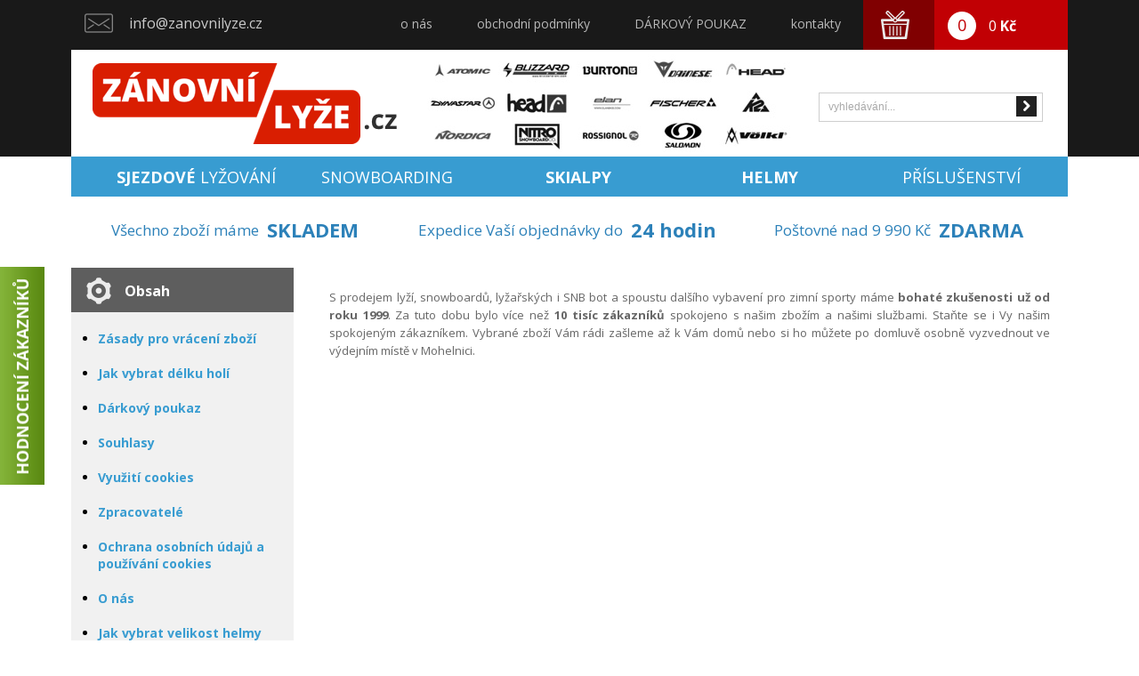

--- FILE ---
content_type: text/html; charset=UTF-8
request_url: https://www.zanovnilyze.cz/obsah/o-nas
body_size: 6486
content:
<!DOCTYPE html PUBLIC "-//W3C//DTD HTML 4.01 Transitional//EN" "http://www.w3.org/TR/html4/loose.dtd">
<html>
  <head>


<script id='cookies-spravne' src='https://cookies-spravne.cz/static/cc?key=ipre7Hg04vXp8Zu8Z0VH' async defer></script>



    <meta http-equiv="Content-type" content="text/html; charset=utf-8">
    <meta http-equiv="Content-language" content="cs">
    <link href='https://fonts.googleapis.com/css?family=Open+Sans:300italic,400italic,600italic,700italic,400,300,600,700&subset=latin,latin-ext' rel='stylesheet' type='text/css' />
    <title>ZANOVNILYZE.cz | O nás</title>
    <meta charset="utf-8">
    <link rel="icon" href="https://www.zanovnilyze.cz/images/favicon.ico" type="image/x-icon">
    <link rel="stylesheet" href="https://www.zanovnilyze.cz/6style.css">
    <link rel="stylesheet" href="https://www.zanovnilyze.cz/menu.css">
    <link rel="stylesheet" href="https://www.zanovnilyze.cz/aukro.css">
    <link rel="stylesheet" href="https://www.zanovnilyze.cz/lightbox.css">
    <link rel="stylesheet" href="https://www.zanovnilyze.cz/js/jquery-ui.css">
    <meta name="google-site-verification" content="zYUVraTpEXt8W4xnP8M_zN0ViiiE4TrLzOG_91gDEh0" />









<script src="https://www.zanovnilyze.cz/js/jquery-1.10.2.js"></script>
<script src="https://www.zanovnilyze.cz/js/jquery-ui.js"></script>
<script src="https://www.zanovnilyze.cz/js/jquery.bpopup.min.js"></script>
<script src="https://www.zanovnilyze.cz/js/lightbox.js"></script>
<!-- <script src="https://www.zanovnilyze.cz/js/jssor.slider.mini.js"></script>-->
<!-- Smartsupp Live Chat script -->
<script type="text/javascript">
var _smartsupp = _smartsupp || {};
_smartsupp.key = 'f93ee1895b52cdf0a3572836fe94d3a4592edd1f';
window.smartsupp||(function(d) {
  var s,c,o=smartsupp=function(){ o._.push(arguments)};o._=[];
  s=d.getElementsByTagName('script')[0];c=d.createElement('script');
  c.type='text/javascript';c.charset='utf-8';c.async=true;
  c.src='https://www.smartsuppchat.com/loader.js?';s.parentNode.insertBefore(c,s);
})(document);
</script>


    <script async src="https://www.googletagmanager.com/gtag/js?id=G-HGHJVQM9K8"></script>
    <script>
        window.dataLayer = window.dataLayer || [];
        function gtag(){dataLayer.push(arguments);}
        gtag('js', new Date());
        gtag('config', 'AW-933240867');    
        gtag('config', 'G-HGHJVQM9K8');
    </script>

<!-- Google Tag Manager -->
<!--<script>(function(w,d,s,l,i){w[l]=w[l]||[];w[l].push({'gtm.start':
new Date().getTime(),event:'gtm.js'});var f=d.getElementsByTagName(s)[0],
j=d.createElement(s),dl=l!='dataLayer'?'&l='+l:'';j.async=true;j.src=
'https://www.googletagmanager.com/gtm.js?id='+i+dl;f.parentNode.insertBefore(j,f);
})(window,document,'script','dataLayer','GTM-PD6QWRQ');</script>-->
<!-- End Google Tag Manager --> 


<!-- Facebook Pixel Code -->
<!--<script nonce="4R9KnJAt">
!function(f,b,e,v,n,t,s){if(f.fbq)return;n=f.fbq=function(){n.callMethod?
n.callMethod.apply(n,arguments):n.queue.push(arguments)};if(!f._fbq)f._fbq=n;
n.push=n;n.loaded=!0;n.version='2.0';n.queue=[];t=b.createElement(e);t.async=!0;
t.src=v;s=b.getElementsByTagName(e)[0];s.parentNode.insertBefore(t,s)}(window,
document,'script','https://connect.facebook.net/en_US/fbevents.js');

fbq('init', '837724450391552');
fbq('set','agent','tmgoogletagmanager', '837724450391552');
fbq('track', "PageView");
</script>
<noscript><img height="1" width="1" style="display:none"
src="https://www.facebook.com/tr?id=837724450391552&ev=PageView&noscript=1"
/></noscript>-->
<!-- End Facebook Pixel Code -->


</head>



<body>
  <!-- Google Tag Manager (noscript) -->
<!--<noscript><iframe src="https://www.googletagmanager.com/ns.html?id=GTM-PD6QWRQ"
height="0" width="0" style="display:none;visibility:hidden"></iframe></noscript>-->
<!-- End Google Tag Manager (noscript) -->

  <style>
  #popup{display: none;width: 400px;height: 200px;background: white;padding: 20px;margin: 0 auto;}
    #popup2{display: none;width: 400px;height: 200px;background: white;padding: 20px;margin: 0 auto;}
  </style>
  
  <div id="popup"><h1>Košík</h1> Produkt byl přidán do košíku.</div>
<div id="popup2"><h1>Košík</h1> Produkt byl přidán do košíku (maximální možný počet kusů).</div>
<script>(function(d, s, id) {
  var js, fjs = d.getElementsByTagName(s)[0];
  if (d.getElementById(id)) return;
  js = d.createElement(s); js.id = id;
  js.src = "//connect.facebook.net/cs_CZ/sdk.js#xfbml=1&version=v2.5";
  fjs.parentNode.insertBefore(js, fjs);
}(document, 'script', 'facebook-jssdk'));</script>

 <div id="cssmenu">
<ul>
   <li class="active has-sub"><a href='#'><img src="https://www.zanovnilyze.cz/img/hodnocenizakazniku.png" alt="hodnoceni-aukro"></a>
      <ul>
         <li class="has-sub"><img src="https://www.zanovnilyze.cz/img/hodnoceni-aukra.png" alt="hodnoceni-aukro"></a>

         </li>

      </ul>
   </li>

</ul>
</div>

<script type="text/javascript">
//<![CDATA[
var _hwq = _hwq || [];
    _hwq.push(['setKey', 'F7F675D2385A77AF0E66C9A098EA3472']);_hwq.push(['setTopPos', '30']);_hwq.push(['showWidget', '21']);(function() {
    var ho = document.createElement('script'); ho.type = 'text/javascript'; ho.async = true;
    ho.src = ('https:' == document.location.protocol ? 'https://ssl' : 'http://www') + '.heureka.cz/direct/i/gjs.php?n=wdgt&sak=F7F675D2385A77AF0E66C9A098EA3472';
    var s = document.getElementsByTagName('script')[0]; s.parentNode.insertBefore(ho, s);
})();
//]]>
</script>

<style>
#hlaseni{background:#fffb00;height:55px;margin:0;}
#hlaseni h3{font-size:16px;color:#000;text-align: center;margin:0;padding:1em;font-weight: 400}
</style>
<!--
<div id="hlaseni">
<div class="stred">
    <h3>Vážení zákazníci, z důvodu mimořádné situace lze zboží zaslat pouze Českou poštu. Osobní vyzvednutí není možné. Děkujeme za pochopení.</h3>
</div>
</div>  -->

    <div id="top">
        <div class="stred">
            <div id="top-top">

                 <div class="telefon"><a href="https://www.zanovnilyze.cz/obsah/kontakty#kontakt">info@zanovnilyze.cz</a></div>

                 <div class="nakupni-kosik">

                    <div class="tlacitko"><a href="https://www.zanovnilyze.cz/kosik#proces" title="přejít do košíku"><img src="https://www.zanovnilyze.cz/img/kosik-ikona.png" alt="ikona košíku" border="0" border="0" alt="název produktu" /></a></div>

                    <div class="obsah-kosiku">
                       <a href="https://www.zanovnilyze.cz/kosik#proces" title="přejít do košíku"><span>0</span>  <i>0</i> <strong>Kč</strong></a>
                    </div>
              </div>

               <div class="top-menu">

                       <ul>
                            <li><a href="https://www.zanovnilyze.cz/obsah/o-nas" title="o nás">o nás</a></li>
                 <!--            <li><a href="https://www.zanovnilyze.cz/obsah/jak-nakupovat" title="jak nakupovat">jak nakupovat</a></li>   -->
                            <li><a href="https://www.zanovnilyze.cz/obsah/obchodni-podminky" title="obchodní podmínky">obchodní podmínky</a></li>
                            <li><a href="https://www.zanovnilyze.cz/obsah/darkovy-poukaz" title="dárkový poukaz">DÁRKOVÝ POUKAZ</a></li>
                            <li><a href="https://www.zanovnilyze.cz/obsah/kontakty" title="kontakty">kontakty</a></li>
                       </ul>

                 </div>

         </div>
         <div class="clear"></div>
         <div class="header">
            <div class="logo"><a href="/" title="Název obchodu"><img src="https://www.zanovnilyze.cz/img/zanovni-lyze.png" alt="Logo" border="0" /></a></div>
            <div class="znacky"></div>
            <form action="https://www.zanovnilyze.cz/vyhledavani#vysledky" method="GET">
            <div class="search">
               <input class="s" type="text" name="term" value="vyhled&aacute;v&aacute;n&iacute;..." onclick="this.value = '';" /><input class="odsl" type="submit" value="" />
            </div>
          </form>

               </div>

         </div>
  </div>


 <div class="menu">
    <nav>

<ul>
    <li class="hlavni-kategorie"><a href="#"><strong>Sjezdové</strong> lyžování</a>
      <ul class="podkategorie-5">
         <li><a href="https://www.zanovnilyze.cz/lyze#hlavni-obsah" title="Sjezdové lyže">Sjezdové <strong>lyže</strong><br><span>pánské | dámské | dětské</span></a></li>
         <li><a href="https://www.zanovnilyze.cz/lyzaky#hlavni-obsah" title="Lyžáky, lyžařská obuv">Lyžáky<br><span>pánské | dámské | dětské</span></a></li>
         <li><a href="https://www.zanovnilyze.cz/detske-sety#hlavni-obsah" title="Dětské sety">Dětské sety<br><span>lyže | boty | helma</span></a>  </li>
         <li><a href="https://www.zanovnilyze.cz/hole#hlavni-obsah" title="Sjezdové hole">Sjezdové <strong>hole</strong><br><span>pánské | dámské | dětské</span></a></li>
         <li><a href="https://www.zanovnilyze.cz/helmy#hlavni-obsah" title="Helmy">Helmy<br><span>pánské | dámské | dětské</span></a></li>

     </ul>
  </li>
    <li class="hlavni-kategorie"><a href="#">Snowboarding</a>
      <ul class="podkategorie-3">
         <li><a href="https://www.zanovnilyze.cz/snowboardy#hlavni-obsah" title="Snowboardy">Snowboardy</a></li>
         <li><a href="https://www.zanovnilyze.cz/snowboard-boty#hlavni-obsah" title="SNB boty">SNB boty</a></li>
         <li><a href="https://www.zanovnilyze.cz/helmy#hlavni-obsah" title="Helmy">Helmy</a></li>

     </ul>
  </li>
  <li class="hlavni-kategorie"><a href="#"><strong>SKIALPY</strong></a>
      <ul class="podkategorie-2">
          <li><a href="https://zanovnilyze.cz/lyzaky?obsahuje=skialp#vysledek" title="Běžecké lyže">SKIALPOVÉ <strong>lyžáky</strong></a></li>    
         <li><a href="https://zanovnilyze.cz/lyze?prize=&prize_cat=&urceni=&long=&prumer=&shape_a=&shape_b=&shape_c=&radius=&typ=Skialp%20,&din=&oblouk=&znacka=&obsahuje=&obsahujenazev=&stav_zbozi=#vysledek" title="Běžecké hole">SKIALPOVÉ <strong>lyže</strong></a></li>
     </ul>
  </li> 
 <li class="hlavni-kategorie"><a href="https://www.zanovnilyze.cz/helmy#hlavni-obsah"><strong>Helmy</strong></a>
      <ul class="podkategorie-3">
         <li><a href="https://zanovnilyze.cz/helmy?urceni=Pánské/unisex#hlavni-obsah" title="Pánské/unisex">Pánské/unisex</a></li>
         <li><a href="https://zanovnilyze.cz/helmy?urceni=Dámské#hlavni-obsah" title="Dámské">Dámské</a></li>
         <li><a href="https://zanovnilyze.cz/helmy?urceni=Dětské/d%C3%ADvč%C3%AD,Dětské/unisex#hlavni-obsah" title="Helmy">Dětské</a></li>

     </ul>

 </li>
   


    <li class="hlavni-kategorie"><a href="#">Příslušenství</a>
      <ul class="podkategorie-4">
         <li><a href="https://www.zanovnilyze.cz/helmy#hlavni-obsah" title="Helmy">Helmy</a></li>
         <li><a href="#" title="Chrániče">Chrániče</a></li>
         <li><a href="https://www.zanovnilyze.cz/ponozky#hlavni-obsah" title="Ponožky">Ponožky</a></li>
         <li><a href="https://www.zanovnilyze.cz/hole#hlavni-obsah" title="Hole">Hole</a></li>


     </ul>
  </li>

</ul>



    </nav>
  </div>

  <div class="stred">
        <!--<img src="https://www.zanovnilyze.cz/img/obrazek-lyzare.jpg" alt="obrázek" />-->

<div class="box-uvod">Všechno zboží máme <strong>SKLADEM</strong></div>
<div class="box-uvod">Expedice Vaší objednávky do <strong>24 hodin</strong></div>
<div class="box-uvod">Poštovné nad 9 990 <span>Kč</span> <strong>ZDARMA</strong></div>

<div class="clear"></div>


<!-- START OBSAH -->
    <div class="stred">


        <div id="hlavni-obsah">



<div class="hlavicka-kategorie">
  <p><span style="color:rgb(102, 102, 102); font-family:open sans,arial">S prodejem lyží, snowboardů, lyžařských i SNB bot a spoustu dalšího vybavení pro zimní sporty máme </span><strong>bohaté zkušenosti už od roku 1999</strong><span style="color:rgb(102, 102, 102); font-family:open sans,arial">. Za tuto dobu bylo více než <strong>10 tisíc zákazníků</strong> spokojeno s našim zbožím a našimi službami.</span><span style="color:rgb(102, 102, 102); font-family:open sans,arial"> Staňte se i Vy našim spokojeným zákazníkem. Vybrané zboží Vám rádi zašleme až k Vám domů nebo si ho můžete po domluvě osobně vyzvednout ve výdejním místě v Mohelnici.</span></p>


  </div>         


     




        </div>
        
<!-- START LEVÁ STRANA   START LEVÁ STRANA   START LEVÁ STRANA   START LEVÁ STRANA -->

        <div id="leva-strana">

            <div class="nadpis-left"><h4>Obsah</h4></div>


<ul class="vedlejsi-menu">
          <li ><a href="https://www.zanovnilyze.cz/obsah/zasady-pro-vraceni-zbozi" title="Z&aacute;sady pro vr&aacute;cen&iacute; zbož&iacute;">Z&aacute;sady pro vr&aacute;cen&iacute; zbož&iacute;</a></li>

          <li ><a href="https://www.zanovnilyze.cz/obsah/jak-vybrat-delku-holi" title="Jak vybrat d&eacute;lku hol&iacute;">Jak vybrat d&eacute;lku hol&iacute;</a></li>

          <li ><a href="https://www.zanovnilyze.cz/obsah/darkovy-poukaz" title="D&aacute;rkov&yacute; poukaz">D&aacute;rkov&yacute; poukaz</a></li>

          <li ><a href="https://www.zanovnilyze.cz/obsah/souhlasy" title="Souhlasy">Souhlasy</a></li>

          <li ><a href="https://www.zanovnilyze.cz/obsah/vyuziti-cookies" title="Využit&iacute; cookies">Využit&iacute; cookies</a></li>

          <li ><a href="https://www.zanovnilyze.cz/obsah/zpracovatele" title="Zpracovatel&eacute;">Zpracovatel&eacute;</a></li>

          <li ><a href="https://www.zanovnilyze.cz/obsah/ochrana-osobnich-udaju-a-pouzivani-cookies" title="Ochrana osobn&iacute;ch &uacute;dajů a použ&iacute;v&aacute;n&iacute; cookies">Ochrana osobn&iacute;ch &uacute;dajů a použ&iacute;v&aacute;n&iacute; cookies</a></li>

          <li class="active"><a href="https://www.zanovnilyze.cz/obsah/o-nas" title="O n&aacute;s">O n&aacute;s</a></li>

          <li ><a href="https://www.zanovnilyze.cz/obsah/jak-vybrat-velikost-helmy" title="Jak vybrat velikost helmy">Jak vybrat velikost helmy</a></li>

          <li ><a href="https://www.zanovnilyze.cz/obsah/obchodni-podminky" title="Obchodn&iacute; podm&iacute;nky">Obchodn&iacute; podm&iacute;nky</a></li>

          <li ><a href="https://www.zanovnilyze.cz/obsah/kontakty" title="Kontakty">Kontakty</a></li>

    </ul>

   

</div>

<!-- KONEC LEVÁ STRANA  KONEC LEVÁ STRANA  KONEC LEVÁ STRANA  KONEC LEVÁ STRANA  KONEC LEVÁ STRANA  KONEC LEVÁ STRANA -->

<div class="clear"></div>


      

    </div>
    <!-- KONEC OBSAH -->
<br><br><br>



</div>

<div class="top-footer">

    <div class="pomoc"><strong>Potřebujete pomoci</strong> s výběrem správného vybavení?</div>
    <div class="zavolejte">
        <h4><a href="https://www.zanovnilyze.cz/obsah/kontakty#kontakt">info@zanovnilyze.cz</a></h4>
    </div>
</div>    



<div id="footer">

    <div class="paticka">
        <div class="left">
            <div class="logo"><a href="/" title="ZANOVNILYZE.cz"><img src="https://www.zanovnilyze.cz/img/logo.png" alt="LOGO ZANOVNILYZE.cz" border="0"/></a></div>
            <div class="copy">© 2015 | všechna práva vyhrazena</div>
            <div class="created">Created by <a href="http://www.ipre.cz/" title="Internetový obchod na míru" target="_blank"><img class="ipre" src="https://www.zanovnilyze.cz/img/ipre.png" alt="www.ipre.cz"></a></div>

        </div>
            <div class="prodavame">
                <h4>V našem shopu Vám nabízíme:</h4>
                <ul>
                   <li><a href="https://www.zanovnilyze.cz/lyze#vysledek" title="Sjezdové lyže">Sjezdové lyže</a></li>
                   <li><a href="https://www.zanovnilyze.cz/lyzaky#vysledek" title="Lyžařské boty">Lyžařské boty</a></li>
                   <li><a href="https://www.zanovnilyze.cz/detske-sety#vysledek" title="Dětské sety">Dětské sety</a></li>
                   <li><a href="https://www.zanovnilyze.cz/lyze?prize=&urceni=dámské,&long=&typ=&schopnost=&din=&oblouk=&znacka=#vysledek" title="Dámské lyže">Dámské lyže</a></li>
                   <li><a href="https://www.zanovnilyze.cz/snowboardy#vysledek" title="">Snowboardy</a></li>
                   <li><a href="https://www.zanovnilyze.cz/snowboard-boty#vysledek" title="">Snowboardové boty</a></li>
                   <li><a href="https://www.zanovnilyze.cz/bezecke-hole#vysledek" title="">Běžecké hole</a></li>
                   <li><a href="https://www.zanovnilyze.cz/helmy#vysledek" title="">Helmy</a></li>
                   <li><a href="https://www.zanovnilyze.cz/helmy?prize=&urceni=dětská,&long=&znacka=&stav_zbozi=#vysledek" title="">Dětské helmy</a></li>
                   <li><a href="https://www.zanovnilyze.cz/ponozky#vysledek" title="">Ponožky</a></li>
                </ul>    

    </div>    

  <!--  <div class="fb-page fb_iframe_widget" data-href="https://www.facebook.com/zanovnilyzecz-1032944800059074" data-small-header="false" data-adapt-container-width="true" data-hide-cover="false" data-show-facepile="true" data-show-posts="false" fb-xfbml-state="rendered" fb-iframe-plugin-query="adapt_container_width=true&amp;app_id=&amp;container_width=300&amp;hide_cover=false&amp;href=https%3A%2F%2Fwww.facebook.com%2Flyzovacka.cz%2F%3Ffref%3Dts&amp;locale=cs_CZ&amp;sdk=joey&amp;show_facepile=true&amp;show_posts=false&amp;small_header=false"><span style="vertical-align: bottom; width: 300px; height: 214px;"><iframe name="fe65a266" width="1000px" height="1000px" frameborder="0" allowtransparency="true" allowfullscreen="true" scrolling="no" title="fb:page Facebook Social Plugin" src="http://www.facebook.com/v2.5/plugins/page.php?adapt_container_width=true&amp;app_id=&amp;channel=http%3A%2F%2Fstatic.ak.facebook.com%2Fconnect%2Fxd_arbiter%2FTlA_zCeMkxl.js%3Fversion%3D41%23cb%3Df3420dc2e8%26domain%3Dwww.lyzovacka.cz%26origin%3Dhttp%253A%252F%252Fwww.lyzovacka.cz%252Ff14e17d90%26relation%3Dparent.parent&amp;container_width=300&amp;hide_cover=false&amp;href=https%3A%2F%2Fwww.facebook.com%2Flyzovacka.cz%2F%3Ffref%3Dts&amp;locale=cs_CZ&amp;sdk=joey&amp;show_facepile=true&amp;show_posts=false&amp;small_header=false" class="" style="border: none; visibility: visible; width: 300px; height: 214px;"></iframe></span></div> -->
<div class="fb-page" data-href="https://www.facebook.com/zanovnilyzecz-1032944800059074" data-width="300" data-height="284" data-small-header="false" data-adapt-container-width="true" data-hide-cover="false" data-show-facepile="true"></div>



    <!-- use jssor.slider.debug.js instead for debug -->
    <script>
        jQuery(document).ready(function ($) {
            
            var jssor_1_options = {
              $AutoPlay: true,
              $Idle: 0,
              $AutoPlaySteps: 4,
              $SlideDuration: 5000,
              $SlideEasing: $Jease$.$Linear,
              $PauseOnHover: 4,
              $SlideWidth: 185,
              $Cols: 7
            };
            
            var jssor_1_slider = new $JssorSlider$("jssor_1", jssor_1_options);
            

            function ScaleSlider() {
                var refSize = jssor_1_slider.$Elmt.parentNode.clientWidth;
                if (refSize) {
                    refSize = Math.min(refSize, 1100);
                    jssor_1_slider.$ScaleWidth(refSize);
                }
                else {
                    window.setTimeout(ScaleSlider, 10);
                }
            }
            ScaleSlider();
            $(window).bind("load", ScaleSlider);
            $(window).bind("resize", ScaleSlider);
            $(window).bind("orientationchange", ScaleSlider);
            //responsive code end
        });
    </script>


<div class="clear"></div>
</div>
<div class="gdpr"><p><a href="https://zanovnilyze.cz/obsah/ochrana-osobnich-udaju-a-pouzivani-cookies">Ochrana osobních údajů</a> | <a href="https://zanovnilyze.cz/obsah/vyuziti-cookies">Využití cookies</a></p></div>

</div>

<!--
<script type="text/javascript">
  (function(i,s,o,g,r,a,m){i['GoogleAnalyticsObject']=r;i[r]=i[r]||function(){
  (i[r].q=i[r].q||[]).push(arguments)},i[r].l=1*new Date();a=s.createElement(o),
  m=s.getElementsByTagName(o)[0];a.async=1;a.src=g;m.parentNode.insertBefore(a,m)
  })(window,document,'script','https://www.google-analytics.com/analytics.js','ga');

    ga('create', 'UA-49258005-20', 'auto');
    ga('send', 'pageview');
    ga('set', 'anonymizeIp', true);


</script>
-->


<!-- Kód Google značky pro remarketing -->
<!-- 
Značka pro remarketing nesmí být spojena s údaji umožňujícími identifikaci osob nebo umístěna na stránkách týkajících se citlivých kategorií. Další informace a postup nastavení značky naleznete na stránce: http://google.com/ads/remarketingsetup
 -->
<script type="text/javascript">
/* <![CDATA[ */
var google_conversion_id = 933240867;
var google_custom_params = window.google_tag_params;
var google_remarketing_only = true;
/* ]]> */
</script>
<script type="text/javascript" src="//www.googleadservices.com/pagead/conversion.js">
</script>
<noscript>
<div style="display:inline;">
<img height="1" width="1" style="border-style:none;" alt="" src="//googleads.g.doubleclick.net/pagead/viewthroughconversion/933240867/?value=0&amp;guid=ON&amp;script=0"/>
</div>
</noscript>


<script type="text/javascript">
/* <![CDATA[ */
var seznam_retargeting_id = 43426;
/* ]]> */
</script>
<script type="text/javascript" src="//c.imedia.cz/js/retargeting.js"></script>
            


</body>
</html>


--- FILE ---
content_type: text/css
request_url: https://www.zanovnilyze.cz/6style.css
body_size: 7530
content:
body{font-family:'Open Sans', arial;margin:0;padding:0;}
.slevkod input{width:250px;padding:10px;font-size:17px;border-radius:5px;border:1px solid #c0c0c0;}


#top{background:#191919;margin:0;padding:0;}
.stred{width:1120px;margin:0 auto;}
.top-top{height:100px;}

.telefon{background:url('img/telefon-ikona.png') no-repeat;padding:5px 50px;color:#cbcbcb;float:left;position:relative;top:10px;left:15px;}
.telefon a{color:#cbcbcb;text-decoration:none;}

.zdatzdat{position:relative;top:-154px;left:810px;font-size:12px;font-weight:bold;}
.zaczac{position:relative;top:-136px;left:420px;font-size:12px;font-weight:bold;}

.novezbozi{margin:0;padding:0;position:relative;top:-300px;text-align:left;padding:0.3em 0.8em 0.3em 0.8em;background:yellow;width:50px;float:left;font-weight:bold;}       
.novelyze{margin:0;padding:0;position:relative;top:-290px;left:-236px;text-align:left;padding:0.3em 0.8em 0.3em 0.8em;background:yellow;width:50px;float:left;font-weight:bold;}       
.novezbozilyze{left:-555px;margin:0;padding:0;position:relative;top:-350px;text-align:left;padding:0.3em 0.8em 0.3em 0.8em;background:yellow;width:50px;float:right;font-weight:bold;}       
.novezbozihole{left:-470px;margin:0;padding:0;position:relative;top:-170px;text-align:left;padding:0.3em 0.8em 0.3em 0.8em;background:yellow;width:50px;float:right;font-weight:bold;}       

.poskozeno{left:-10px;margin:0;padding:0;position:relative;top:-130px;text-align:left;padding:0.3em 0.8em 0.3em 0.8em;width:350px;float:left;}       
.ilustracnifoto{left:-10px;margin:0;padding:0;position:relative;top:-130px;text-align:left;padding:0.3em 0.8em 0.3em 0.8em;width:350px;float:left;}       

.slevickalyze{left:-479px;margin:0;padding:0;position:relative;top:-310px;text-align:left;padding:0.3em 0.8em 0.3em 0.8em;background:#3ea23e;width:125px;float:right;font-weight:bold;color:#fff;border-radius: 0 5px 5px 0}       
.slevickalyzehome{left:-306px;margin:0;padding:0;position:relative;top:-230px;text-align:left;padding:0.3em 0.9em 0.3em 0.9em;background:#f08c31;width:125px;float:right;font-weight:bold;color:#fff;border-radius: 0 5px 5px 0}       
.kos_doporucujeme{width:267px;height:180px;background:#ebebeb;float:left;border-right:3px solid #fff;margin:10px 0;}
.kos_doporucujeme img{float:left;position:relative;top:40px;left:10px;}
.kos_doporucujeme h3{background:#fff;padding:10px;font-size:18px;width:140px;float:right;position:relative;left:-10px;top:10px;}
.kos_doporucujeme h3 span{font-size:15px;}
.kos_doporucujeme p a{float:right;font-size:16px;position:relative;left:-18px;top:20px;}


.top-menu{float:right;}
.top-menu ul{list-style: none;float:right;margin:0;padding:0;position:relative;top:17px;}
.top-menu ul li{list-style:none;color:#cbcbcb;float:left;padding:0 25px;font-size:14px;}       
.top-menu ul li a{list-style:none;color:#b9b9b9;text-decoration: none}       
.top-menu ul li a:hover{text-decoration:underline;}
.header{height:120px;background:#fff;margin:0;padding:0;}
.header .logo{position:relative;top:10px;left:20px;float:left;width:350px;}
.header .znacky{position:relative;top:5px;float:left;height:110px;width:411px;background:url('img/znacky-top.jpg') no-repeat; left:50px;}

.nakupni-kosik{float:right;width:230px;background:#c10004;}
.nakupni-kosik .tlacitko{width:40px;float:left;padding:12px 20px;background:#800001;}
.nakupni-kosik span{background:url('img/kosik-kolecko.png') no-repeat;padding:3px 11px 6px 11px;position:relative;top:16px;left:15px;color:#c10004;font-size:18px;}
.nakupni-kosik strong{font-size:16px;font-weight:bold;position:relative;top:16px;left:25px;color:#fff;}
.nakupni-kosik i{font-size:16px;font-weight:normal;position:relative;top:16px;left:25px;color:#fff;font-style: normal}
.nakupni-kosik .obsah-kosiku a{text-decoration:none;display:block;padding:0px 1px 31px 1px;color:#fff;}

.nakupni-kosik .obsah-kosiku:hover{background:#800001;}
.clear{clear:both;}

input.obsahuj{width:197px;padding:10px;font-size:17px;border-radius:5px;border:1px solid #c0c0c0;margin:15px;}


.search{width:280px;height:29px;float:right;position:relative;top:45px;}
.search input.s{width:200px;height:29px;margin:0;padding:1px 40px 1px 10px;font-size:12px;color:#a9a9a9;border: 1px solid #cecece !important;}
.search input.odsl{background:url('img/searchbutton.png') no-repeat;width:23px;position:relative;left:-30px;cursor: pointer;border:0;margin:0;padding:0px 0 0px 0;top:7px;height:23px;}

.box-uvod{float:left;width:373px;padding:20px 0;text-align:center;background:#fff;font-size:17px;color:#2c81b9;margin-bottom:10px;}
.box-uvod strong{font-size:22px;padding:0 5px;position:relative;top:2px;}

.konfigurator-lyze{width:333px;float:left;padding:20px;background:#389cd1;margin:0;color:#fff;height:140px;}
.konfigurator-lyze h3{font-size:23px;font-weight:normal;margin:0;padding:0;}
.konfigurator-lyze p{font-size:14px;line-height:22px;padding:0px 0 10px 0;}
.konfigurator-lyze a{padding:10px;background:#2f85b3;color:#f5f5f5;margin:15px 0;text-decoration:underline;font-size:18px;font-weight:normal;text-transform: uppercase;}
.konfigurator-lyze a:hover{padding:10px;background:#2f85b3;color:#f5f5f5;margin:15px 0;text-decoration:none;font-size:18px;font-weight:normal;text-transform: uppercase;}

.konfigurace-sidebar{width:210px;padding:20px;background:#389cd1;margin:0;color:#fff;height:140px;}
.konfigurace-sidebar h3{font-size:19px;font-weight:normal;margin:0;padding:0;}
.konfigurace-sidebar p{font-size:13px;line-height:22px;padding:0px 0 10px 0;}
.konfigurace-sidebar a{padding:10px 15px;background:#2f85b3;color:#f5f5f5;margin:15px 0;text-decoration:underline;font-size:16px;font-weight:normal;text-transform: uppercase;}
.konfigurace-sidebar a:hover{padding:10px 15px;background:#2f85b3;color:#f5f5f5;margin:15px 0;text-decoration:none;font-size:16px;font-weight:normal;text-transform: uppercase;}


.konfigurace-search-one-k{width:180px;padding:20px;background:#2a8126;margin:0;color:#fff;height:100px;float:left;}
.konfigurace-search-one-k h3{font-size:19px;font-weight:normal;margin:0;padding:0;}
.konfigurace-search-one-k a{padding:10px 15px;background:#32952c;color:#f5f5f5;margin:15px 0;text-decoration:underline;font-size:16px;font-weight:normal;text-transform: uppercase;position:relative;top:35px;}
.konfigurace-search-one-k a:hover{padding:10px 15px;background:#32952c;color:#f5f5f5;margin:15px 0;text-decoration:none;font-size:16px;font-weight:normal;text-transform: uppercase;}

.konfigurace-search-two-k{width:180px;padding:20px;background:#32952c;margin:0;color:#fff;height:100px;float:left;}
.konfigurace-search-two-k h3{font-size:19px;font-weight:normal;margin:0;padding:0;}
.konfigurace-search-two-k a{padding:10px 15px;background:#2a8126;color:#f5f5f5;margin:15px 0;text-decoration:underline;font-size:16px;font-weight:normal;text-transform: uppercase;position:relative;top:35px;}
.konfigurace-search-two-k a:hover{padding:10px 15px;background:#2a8126;color:#f5f5f5;margin:15px 0;text-decoration:none;font-size:16px;font-weight:normal;text-transform: uppercase;}


.konfigurace-search-one{width:180px;padding:20px;background:#389cd1;margin:0;color:#fff;height:100px;float:left;}
.konfigurace-search-one h3{font-size:19px;font-weight:normal;margin:0;padding:0;}
.konfigurace-search-one a{padding:10px 15px;background:#2f85b3;color:#f5f5f5;margin:15px 0;text-decoration:underline;font-size:16px;font-weight:normal;text-transform: uppercase;position:relative;top:35px;}
.konfigurace-search-one a:hover{padding:10px 15px;background:#2f85b3;color:#f5f5f5;margin:15px 0;text-decoration:none;font-size:16px;font-weight:normal;text-transform: uppercase;}

.konfigurace-search-two{width:180px;padding:20px;background:#2f85b3;margin:0;color:#fff;height:100px;float:left;}
.konfigurace-search-two h3{font-size:19px;font-weight:normal;margin:0;padding:0;}
.konfigurace-search-two a{padding:10px 15px;background:#389cd1;color:#f5f5f5;margin:15px 0;text-decoration:underline;font-size:16px;font-weight:normal;text-transform: uppercase;position:relative;top:35px;}
.konfigurace-search-two a:hover{padding:10px 15px;background:#389cd1;color:#f5f5f5;margin:15px 0;text-decoration:none;font-size:16px;font-weight:normal;text-transform: uppercase;}



.konfigurator-boty{width:333px;float:left;padding:20px;background:#2f85b3;margin:0;color:#fff;height:140px; }
.konfigurator-boty h3{font-size:23px;font-weight:normal;margin:0;padding:0 0 0px 0;}
.konfigurator-boty p{font-size:15px;line-height:22px;padding:0px 0 10px 0;}
.konfigurator-boty a{padding:10px;background:#389cd1;color:#f5f5f5;margin:15px 0;text-decoration:underline;font-size:18px;font-weight:normal;text-transform: uppercase;}
.konfigurator-boty a:hover{padding:10px;background:#389cd1;color:#f5f5f5;margin:15px 0;text-decoration:none;font-size:18px;font-weight:normal;text-transform: uppercase;}

.konfigurator-img{width:186px;float:left;}
.konfigurator-img img{float:left;width:186px;}

.produkty .produkt-vyhledavani{width:550px;margin:10px 15px 10px 0px;background:#fff;border-radius:15px 15px 15px 15px;height:274px;float:left;}
.produkty .produkt-vyhledavani img{max-height:140px;float:left;}
.produkty .produkt-vyhledavani h3{font-size:17px;color:#fff;font-weight:normal;padding:10px 15px;margin:0;background:#c10004;text-align:left;height:38px;border-radius: 15px 15px 0px 0px}
.produkty .produkt-vyhledavani .info{float:left;height:96px;margin:0;padding:0;border-radius: 0 0 15px 15px;}
.produkty .produkt-vyhledavani .info ul{list-style:circle;margin:0;background:blue;position:relative;top:5px;width:490px;}
.produkty .produkt-vyhledavani .info ul li{width:132px;float:left;;font-size:13px;color:#666666;text-align:left;padding:10px 0px 0 3px;}

.produkty .produkt-vyhledavani .cena{float:left;font-size:28px;position:relative;left:20px;top:45px;color:#3ea23e;font-weight:bold;}
.produkty .produkt-vyhledavani .cena span{font-weight:normal;}
.produkty .produkt-vyhledavani .detail{float:right;margin:0;padding:0;}
.produkty .produkt-vyhledavani .detail a{color:#fff;background:#3ea23e;padding:85px 5px;display:block;width:80px;border-radius:0 0 15px 0px}
.produkty .produkt-vyhledavani .detail a:hover{color:#fff;background:#2d8028;padding:85px 5px;display:block;width:80px;text-decoration: none}


.produkt h3{font-size:17px;color:#fff;font-weight:normal;padding:10px 15px;margin:0;background:#c10004;text-align:left;height:18px;border-radius: 0 15px 0px 0px}

.produkty{padding:25px 0;text-align:center;width:1130px;}
.produkty .produkt{width:550px;float:left;height:287px;margin:10px 15px 10px 0px;background:#fff;border-radius:15px 15px 15px 15px}

.produkty .produkt a img:hover{filter: alpha(opacity=10);-moz-opacity: 0.8;-khtml-opacity: 1.0;opacity: 0.5;}
.produkty .produkt .obrazek-home img{position:absolute;clip: rect(40px,550px,215px,0px);width:550px;margin:-40px 0 0 0;}
.produkty .produkt .obrazek-home {width:550px;height:175px;position:relative;text-align:left;}

.produkty .produkt .info-home{float:left;height:66px;margin:0;padding:0;width:300px;border-radius: 0 0 15px 15px;}
.produkty .produkt .info-home ul{list-style:circle;margin:0;background:blue;width:300px;}
.produkty .produkt .info-home ul li{width:130px;float:left;;font-size:14px;color:#666666;text-align:left;padding:10px 0px 0 5px;}

.produkty .produkt .info-home-lyze{float:left;height:66px;margin:0;padding:0;width:300px;border-radius: 0 0 15px 15px;}
.produkty .produkt .info-home-lyze ul{list-style:circle;margin:0;background:blue;width:300px;padding:0 0 0 30px;}
.produkty .produkt .info-home-lyze ul li{width:150px;float:left;;font-size:13px;color:#666666;text-align:left;padding:10px 0px 0 0px;}

.produkty .info{float:left;height:66px;margin:0;padding:0;width:300px;border-radius: 0 0 15px 15px}
.produkty .info ul{list-style:circle;margin:0;background:blue;width:300px;}
.produkty .info ul li{width:130px;float:left;;font-size:14px;color:#666666;text-align:left;padding:10px 0px 0 5px;}


.produkt .info-lyze{float:left;height:73px;margin:0;padding:0;width:460px;}
.produkt .info-lyze ul{list-style:circle;margin:0;background:blue;width:460px;padding:0 30px;}
.produkt .info-lyze ul li{width:204px;float:left;;font-size:12px;color:#666666;text-align:left;padding:6px 0px 0 2px;}
.produkt .info-lyze ul li.vykonnost-lyzi{width:204px;float:left;;font-size:12px;color:#666666;text-align:left;padding:5px 2px 0 2px;}
.produkt .info-lyze ul li.vykonnost-lyzi span{background:#e6e6e6;padding:1px 3px;margin:0 0 0 0px;font-size:12px;}
.produkt .info-lyze ul li.vykonnost-lyzi span strong{background:#3c9bcf;padding:1px 2px;color:#fff;margin:0px;font-size:12px;}


.vynulovat{text-align:center;padding:0 0 25px 0;}
.vynulovat a{font-size:13px;color:#800000;text-decoration:underline;}
.vynulovat a:hover{font-size:13px;color:#800000;text-decoration:none;}


.produkty .cena{float:right;font-size:28px;position:relative;left:-20px;top:17px;color:#3ea23e;font-weight:bold;}
.produkty .cena-klasik{float:right;font-size:28px;position:relative;left:-35px;top:9px;color:#3ea23e;font-weight:bold;text-align:center;}
.produkty .cena-klasik span{font-weight:normal;}

.produkty .cena-katalog{float:right;font-size:15px;position:relative;top:8px;left:-20px;color:#000;font-weight:normal;text-align:center;}
.produkty .cena-katalog span{font-weight:normal;}

.produkty .cena span{font-weight:normal;}
.produkty .detail{float:right;margin:0;padding:0;}
.produkty .detail a{color:#fff;background:#3ea23e;padding:15px 5px;display:block;width:80px;border-radius:0 0 15px 0px}
.produkty .detail a:hover{color:#fff;background:#2d8028;padding:15px 5px;display:block;width:80px;text-decoration: none}

.produkty h2.redstars{text-align:left;font-weight:normal;background:url('img/stars-red.png') no-repeat;padding:6px 115px;color:#c10004;}
.produkty h2.redstars strong{font-weight:bold;color:#616161;}

.produkty h2.bluestars{text-align:left;font-weight:normal;background:url('img/stars-blue.png') no-repeat;padding:6px 115px;color:#2f85b3;margin:35px 0;}
.produkty h2.bluestars strong{font-weight:bold;color:#616161;}

.produkty h2.greenstars{text-align:left;font-weight:normal;background:url('img/stars-green.png') no-repeat;padding:6px 115px;color:#3ea23e;}
.produkty h2.greenstars strong{font-weight:bold;color:#616161;}

.produkty .boty-uvod{width:270px;float:left;margin:0 12px 15px 0;background:#fff;border-radius:15px 15px 15px 15px}
.produkty .boty-uvod h3{font-size:16px;color:#fff;font-weight:normal;padding:10px 15px;margin:0;background:#c10004;text-align:left;border-radius:15px 15px 0 0;line-height: 22px;height:65px;}
.produkty .boty-uvod img{width:270px;}
.produkty .boty-uvod .info{width:270px;height:74px;}
.produkty .boty-uvod .cena{float:right;font-size:28px;position:relative;left:-15px;top:13px;padding:5px;color:#3ea23e;font-weight:bold;width:140px;background:#fff;}
.produkty .boty-uvod .cena span{font-weight:normal;}

.produkty .boty-uvod .detail{float:right;margin:0;padding:0;}
.produkty .boty-uvod .detail a{color:#fff;background:#3ea23e;padding:15px 5px;display:block;width:80px;}
.produkty .boty-uvod .detail a:hover{color:#fff;background:#2d8028;padding:15px 5px;display:block;width:80px;text-decoration: none}

.produkty h3 a{color:#fff;text-decoration:none;display:block;padding:0px;}
.produkty h3 a:hover{color:#fff;text-decoration:underline;}


.obsah{background:#fff;padding:20px;margin:40px 0;}
.obsah p{font-size:13px;color:#666666;line-height:22px;padding:0px 10px;text-align:justify;}
.obsah p a{color:#c10004;}
.obsah p a:hover{text-decoration:none;}
.obsah h2{padding:5px 0 0 10px;margin:0;color:#389cd1;font-weight: normal;font-size:21px;}

.obsah .dve-tretiny{width:700px;float:left;margin:0 40px 0 0;}
.obsah .tri-tretiny{width:1120px;float:left;margin:0 40px 0 0;}

.obsah .mapka{width:500px;float:left;margin:0 40px 0 0;}
.obsah .jedna-tretina{width:500x;float:left;margin-left:10px;}
.obsah h3.otaznik{font-size:25px;font-weight:bold;margin:10px;color:#c10004;border-bottom:2px dotted #c10004;}

.obsah .jedna-tretina p{width:480px;line-height:25px;}


.obsah .nadpis{font-size:25px;font-weight:bold;margin:10px 10px 25px 10px;color:#c10004;border-bottom:2px dotted #c10004;}

ul.tecky{list-style:none;margin:25px 0;padding:0;}
ul.tecky li{font-size:13px;background:url('img/vlocka.png') no-repeat;padding:7px 0 10px 40px;margin:5px 0;}

#footer{height:250px;background:#808080;min-width:1120px}
.paticka{width:1120px;background:#fff;height:214px;margin:0 auto;}
.top-footer{width:1120px;background:#2f85b3;height:100px;margin:0 auto;border-bottom:5px solid #4c4c4c;}
.paticka .logo{position:relative;top:10px;left:10px;width:150px;}
.paticka .left{width:230px;float:left;position:relative;top:10px;}
.paticka .copy{font-size:13px;color:#989898;position:relative;top:20px;left:15px;}
.paticka .prodavame{width:520px;float:left;margin:0;padding:10px 0px 0 40px;}
.paticka .prodavame ul{margin:15px 0px 0 10px;padding:0 0 0 15px;width:496;}
.paticka .prodavame ul li{float:left;width:165px;font-size:13px;padding:5px 0;list-style:circle;color:#2f85b3;}
.paticka .prodavame ul li a{color:#4c4c4c;}
.paticka .prodavame ul li a:hover{text-decoration: none}
.paticka .prodavame h4{border-bottom:1px dotted #2f85b3;color:#2f85b3;padding:5px;margin:10px 0 10px 0;font-weight:normal;text-align: center;}
.paticka .created{font-size:14px;color:#989898;position:relative;top:85px;left:35px;}
.paticka .created .ipre{position:relative;left:3px;top:4px;}

.fb-page{float:right;}

.top-footer .pomoc{font-size:25px;float:left;color:#fff;padding:10px 0 0 20px;width:700px;position:relative;top:20px;}
.top-footer .zavolejte{float:right;width:400px;}
.zavolejte h4{margin:23px 0 0 0;padding:0px 0 0 0;}
.zavolejte h4 a{color:#fff;font-size:35px;text-decoration:none;}

.zavolejte p{font-size:13px;color:#fff;margin:0;padding:0;}

#hlavni-obsah{float:right;width:850px;}

p.puvodni-cena{padding:10px;font-size:13px;}

.vypis-lyze{width:850px;margin:10px 0 100px 0;}
.vypis-lyze .produkt{width:850px;margin:10px 15px 10px 0px;background:#fff;border-radius:0px 15px 15px 0px;clear:both;height:367px;}
.vypis-lyze .produkt .obrazek img{position:absolute;clip: rect(85px,850px,340px,0px);width:850px;margin:-105px 0 0 0;}
.vypis-lyze .produkt .obrazek{width:850px;height:255px;position:relative;top:20px;}



.vypis-lyze .produkt .info{float:left;height:66px;margin:0;padding:0;width:300px;border-radius: 0 0 15px 15px}
.vypis-lyze .produkt .info ul{list-style:circle;margin:0;background:blue;width:300px;}
.vypis-lyze .produkt .info ul li{width:130px;float:left;;font-size:14px;color:#666666;text-align:left;padding:10px 0px 0 5px;}

.vypis-lyze .produkt .cena-klasik{float:right;font-size:28px;position:relative;left:-35px;top:9px;color:#3ea23e;font-weight:bold;text-align:center;}
.vypis-lyze .produkt .cena-klasik span{font-weight:normal;}

.vypis-lyze .produkt .cena-katalog{float:right;font-size:15px;position:relative;top:8px;left:-20px;color:#000;font-weight:normal;text-align:center;}
.vypis-lyze .produkt .cena-katalog span{font-weight:normal;}

.vypis-lyze .produkt .cena{float:right;font-size:28px;position:relative;left:-35px;top:17px;color:#3ea23e;font-weight:bold;text-align:center;}
.vypis-lyze .produkt .cena span{font-weight:normal;}

.vypis-lyze .produkt .detail{float:right;margin:0;padding:0;text-align:center;}
.vypis-lyze .produkt .detail a{color:#fff;background:#3ea23e;padding:15px 5px;display:block;width:80px;border-radius:0 0 15px 0px}
.vypis-lyze .produkt .detail a:hover{color:#fff;background:#2d8028;padding:15px 5px;display:block;width:80px;text-decoration: none}

.vypis-lyze .produkt .vlozit-do-kosiku{float:right;margin:0;padding:0;text-align:center;}
.vypis-lyze .produkt .vlozit-do-kosiku a{color:#fff;background:#389cd1;padding:15px 15px 15px 45px;display:block;width:70px;background:#389cd1 url('img/dokosiku.png') no-repeat;background-position:10% 50%}
.vypis-lyze .produkt .vlozit-do-kosiku a:hover{color:#fff;background:#2f85b3 url('img/dokosiku.png') no-repeat;background-position:10% 50%;text-decoration: none}


/** start **/ 

.do-kosiku-kusy{width:265px;float:right;}

.do-kosiku-kusy .kusy{float:left;width:50px;height:54px;}
.do-kosiku-kusy .plus-minus{width:30px;height:54px;float:left;}
.do-kosiku-kusy .vlozit-do-kosiku-kusy{width:163px;height:54px;float:right;}

.do-kosiku-kusy .kusy input{width:52px;height:56px;border:none;background:url('img/big-input.png') no-repeat;font-size:22px;padding:0 3px 0 3px;color:#606062;margin:0;text-align:center;}             
.do-kosiku-kusy input.klik-plus{background:#4c4c50;width:32px;cursor:pointer;border:0;height:28px;margin:0;padding:0 6px 0 0 ;float:right;color:#fff;font-size:14px;font-weight:bold;}
.do-kosiku-kusy input.klik-minus{background:#4c4c50;width:32px;cursor:pointer;border:0;height:28px;margin:0;padding:0 5px 0 0 ;float:right;color:#fff;font-size:16px;line-height:0px;font-weight:bold;}

.do-kosiku-kusy input.klik-plus:hover{background:#333333;}
.do-kosiku-kusy input.klik-minus:hover{background:#333333;}
.do-kosiku-kusy .vlozit-do-kosiku-kusy input{background:url('img/dokosiku0.png') no-repeat;width:189px;cursor:pointer;border:0;height:64px;margin:0px 0;float:right;color:#fff;font-size:18px;}
.do-kosiku-kusy .vlozit-do-kosiku-kusy input:hover{background:url('img/dokosiku1.png') no-repeat}
     
.do-kosiku-kosik{float:left;position:relative;}
.do-kosiku-kosik .kusy{float:left;width:38px;height:54px;}
.do-kosiku-kosik .plus-minus{width:30px;height:54px;float:left;}
.do-kosiku-kosik .vlozit-do-kosiku{width:183px;height:54px;float:right;}

.do-kosiku-kosik .kusy input{width:32px;height:45px;border:none;background:url('img/small_input.png') no-repeat;font-size:18px;padding:0 3px 0 3px;color:#606062;margin:0;text-align:center;}             
.do-kosiku-kosik input.klik-plus{background:#3c3d3e;width:30px;cursor:pointer;border:0;height:22px;margin:0;padding:0 4px 0 0 ;float:right;color:#fff;font-size:14px;font-weight:bold;border-radius:0 5px 0 0;}
.do-kosiku-kosik input.klik-minus{background:#3c3d3e;width:30px;cursor:pointer;border:0;height:23px;margin:0;padding:0 3px 0 0 ;float:right;color:#fff;font-size:16px;line-height:0px;font-weight:bold;border-radius:0 0 5px 0;}

.do-kosiku-kosik input.klik-plus:hover{background:#4c4c50;}
.do-kosiku-kosik input.klik-minus:hover{background:#4c4c50;}
.do-kosiku-kosik .vlozit-do-kosiku input{background:url('img/dokosiku0.png') no-repeat;width:189px;cursor:pointer;border:0;height:64px;margin:0px 0;float:right;color:#fff;font-size:18px;}
.do-kosiku-kosik .vlozit-do-kosiku input:hover{background:url('img/dokosiku1.png') no-repeat}
    

/** konec **/ 


.vypis-lyze .produkt h3 a{color:#fff;text-decoration:none;display:block;padding:0px;}
.vypis-lyze .produkt h3 a:hover{color:#fff;text-decoration:underline;}
.vypis-lyze .produkt a img:hover{filter: alpha(opacity=10);-moz-opacity: 0.8;-khtml-opacity: 1.0;opacity: 0.5;}


.vypis-snb{width:850px;margin:10px 0 100px 0;}
.vypis-snb .produkt{width:850px;margin:10px 15px 10px 0px;background:#fff;border-radius:0px 15px 15px 0px;clear:both;height:342px;}
.vypis-snb .produkt .obrazek img{position:absolute;clip: rect(69px,850px,300px,0px);width:850px;margin:-69px 0 0 0;}
.vypis-snb .produkt .obrazek{width:850px;height:230px;position:relative;}

.vypis-snb .produkt h3{font-size:17px;color:#fff;font-weight:normal;padding:10px 15px;margin:0;background:#c10004;text-align:left;height:18px;border-radius: 0 15px 0px 0px}

.vypis-snb .produkt .info{float:left;height:66px;margin:0;padding:0;width:400px;border-radius: 0 0 15px 15px}
.vypis-snb .produkt .info ul{list-style:circle;margin:3px 0 0 0;background:blue;width:400px;}
.vypis-snb .produkt .info ul li{width:170px;float:left;;font-size:14px;color:#666666;text-align:left;padding:10px 0px 0 5px;}

.vypis-snb .produkt .cena{float:right;font-size:28px;position:relative;left:-35px;top:17px;color:#3ea23e;font-weight:bold;text-align:center;}
.vypis-snb .produkt .cena span{font-weight:normal;}
.vypis-snb .produkt .detail{float:right;margin:0;padding:0;text-align:center;}
.vypis-snb .produkt .detail a{color:#fff;background:#3ea23e;padding:15px 5px;display:block;width:80px;border-radius:0 0 15px 0px}
.vypis-snb .produkt .detail a:hover{color:#fff;background:#2d8028;padding:15px 5px;display:block;width:80px;text-decoration: none}

.vypis-snb .produkt .vlozit-do-kosiku{float:right;margin:0;padding:0;text-align:center;}
.vypis-snb .produkt .vlozit-do-kosiku a{color:#fff;background:#389cd1;padding:15px 15px 15px 45px;display:block;width:100px;background:#389cd1 url('img/dokosiku.png') no-repeat;background-position:10% 50%}
.vypis-snb .produkt .vlozit-do-kosiku a:hover{color:#fff;background:#2f85b3 url('img/dokosiku.png') no-repeat;background-position:10% 50%;text-decoration: none}

.vypis-snb .produkt h3 a{color:#fff;text-decoration:none;display:block;padding:0px;}
.vypis-snb .produkt h3 a:hover{color:#fff;text-decoration:underline;}
.vypis-snb .produkt a img:hover{filter: alpha(opacity=10);-moz-opacity: 0.8;-khtml-opacity: 1.0;opacity: 0.5;}




.vypis-boty{width:850px;margin:10px 0 100px 0;}
.vypis-boty .produkt{width:410px;margin:10px 13px 10px 0px;background:#fff;border-radius:0px 15px 15px 0px;float:left;}
.vypis-boty .produkt img{width:410px;max-height:273px;}
.vypis-boty .produkt h3{font-size:17px;color:#fff;font-weight:normal;padding:10px 15px;margin:0;background:#c10004;text-align:left;height:46px;border-radius: 0 15px 0px 0px}
.vypis-boty .produkt h3.vysoky{font-size:17px;color:#fff;font-weight:normal;padding:10px 15px;margin:0;background:#c10004;text-align:left;height:67px;border-radius: 0 15px 0px 0px}
.vypis-boty .produkt h3.vyssi{font-size:17px;color:#fff;font-weight:normal;padding:10px 15px;margin:0;background:#c10004;text-align:left;height:47px;border-radius: 0 15px 0px 0px}

.vypis-boty .produkt .info{float:left;height:66px;margin:0;padding:0;width:300px;border-radius: 0 0 15px 15px}
.vypis-boty .produkt .info ul{list-style:circle;margin:0;background:blue;width:300px;}
.vypis-boty .produkt .info ul li{width:130px;float:left;;font-size:14px;color:#666666;text-align:left;padding:10px 0px 0 5px;}

.vypis-boty .produkt .cena{float:right;font-size:28px;position:relative;left:-35px;top:17px;color:#3ea23e;font-weight:bold;text-align:center;}
.vypis-boty .produkt .cena span{font-weight:normal;}
.vypis-boty .produkt .detail{float:right;margin:0;padding:0;text-align:center;}
.vypis-boty .produkt .detail a{color:#fff;background:#3ea23e;padding:15px 5px;display:block;width:80px;border-radius:0 0 15px 0px}
.vypis-boty .produkt .detail a:hover{color:#fff;background:#2d8028;padding:15px 5px;display:block;width:80px;text-decoration: none}

.vypis-boty .produkt .vlozit-do-kosiku{float:right;margin:0;padding:0;text-align:center;}
.vypis-boty .produkt .vlozit-do-kosiku a{color:#fff;background:#389cd1;padding:15px 15px 15px 45px;display:block;width:100px;background:#389cd1 url('img/dokosiku.png') no-repeat;background-position:10% 50%}
.vypis-boty .produkt .vlozit-do-kosiku a:hover{color:#fff;background:#2f85b3 url('img/dokosiku.png') no-repeat;background-position:10% 50%;text-decoration: none}

.vypis-boty .produkt h3 a{color:#fff;text-decoration:none;display:block;padding:0px;}
.vypis-boty .produkt h3 a:hover{color:#fff;text-decoration:underline;}
.vypis-boty .produkt a img:hover{filter: alpha(opacity=10);-moz-opacity: 0.8;-khtml-opacity: 1.0;opacity: 0.5;}





.vypis-helmy{width:850px;margin:10px 0 100px 0;}
.vypis-helmy .produkt{width:410px;margin:10px 13px 10px 0px;background:#fff;border-radius:0px 15px 15px 0px;float:left;}
.vypis-helmy .produkt img{width:410px;max-height:273px;}
.vypis-helmy .produkt h3{font-size:17px;color:#fff;font-weight:normal;padding:10px 15px;margin:0;background:#c10004;text-align:left;height:42px;border-radius: 0 15px 0px 0px}

.vypis-helmy .produkt .info{float:left;height:66px;margin:0;padding:0;width:300px;border-radius: 0 0 15px 15px}
.vypis-helmy .produkt .info ul{list-style:circle;margin:0;background:blue;width:300px;}
.vypis-helmy .produkt .info ul li{width:130px;float:left;;font-size:14px;color:#666666;text-align:left;padding:10px 0px 0 5px;}

.vypis-helmy .produkt .cena{float:right;font-size:28px;position:relative;left:-35px;top:17px;color:#3ea23e;font-weight:bold;text-align:center;}
.vypis-helmy .produkt .cena span{font-weight:normal;}
.vypis-helmy .produkt .detail{float:right;margin:0;padding:0;text-align:center;}
.vypis-helmy .produkt .detail a{color:#fff;background:#3ea23e;padding:15px 5px;display:block;width:80px;border-radius:0 0 15px 0px}
.vypis-helmy .produkt .detail a:hover{color:#fff;background:#2d8028;padding:15px 5px;display:block;width:80px;text-decoration: none}

.vypis-helmy .produkt .vlozit-do-kosiku{float:right;margin:0;padding:0;text-align:center;}
.vypis-helmy .produkt .vlozit-do-kosiku a{color:#fff;background:#389cd1;padding:15px 15px 15px 45px;display:block;width:100px;background:#389cd1 url('img/dokosiku.png') no-repeat;background-position:10% 50%}
.vypis-helmy .produkt .vlozit-do-kosiku a:hover{color:#fff;background:#2f85b3 url('img/dokosiku.png') no-repeat;background-position:10% 50%;text-decoration: none}

.vypis-helmy .produkt h3 a{color:#fff;text-decoration:none;display:block;padding:0px;}
.vypis-helmy .produkt h3 a:hover{color:#fff;text-decoration:underline;}
.vypis-helmy .produkt a img:hover{filter: alpha(opacity=10);-moz-opacity: 0.8;-khtml-opacity: 1.0;opacity: 0.5;}





.hlavicka-kategorie{margin:0;padding:10px;background:#fff;border-radius:0px 15px 0 0}
.hlavicka-kategorie img{float:right;padding:10px 10px 10px 20px;margin:0;}
.hlavicka-kategorie p{font-size:13px;line-height:20px;color:#666;text-align:justify;padding:0 10px;}
.hlavicka-kategorie a{color:#389cd1;text-decoration: underline}
.hlavicka-kategorie a:hover{color:#389cd1;text-decoration: none}
.hlavicka-kategorie h1{margin:10px;padding:0px;font-size:22px;color:#c10004;}
.hlavicka-kategorie ul li{font-size:13px;}

.filtrovani-produktu{background:#f1f1f1;height:60px;border-top:5px solid #e6e6e6;}
.filtrovani-produktu ul{margin:0;padding:0;position:relative;top:20px;float:left;}
.filtrovani-produktu ul li{float:left;margin:0 10px 0 20px;padding:0;list-style:none;font-size:14px;color:#acaeb1;}
.filtrovani-produktu ul li span{color:#47484a;;}
.filtrovani-produktu ul li a{color:#3ea23e;}
.filtrovani-produktu ul li a:hover{text-decoration:none;}
                                                     
.filtrovani-produktu .listovani{float:right;font-size:14px;position:relative;top:20px;margin:0 20px 0 0;}
.filtrovani-produktu .listovani span{position:relative;left:-10px;color:#98999a;}

.radek-filtr{width:850px;margin:0 auto;padding:10px 0 10px 0;background:#fff;}                                              
.radek-filtr .text p{color:#adaeb2;font-size:14px;width:300px;float:left;margin:0 0 0 20px;padding:0;}
.radek-filtr .strankovani{width:280px;float:right;}

.radek-filtr .strankovani ul{margin:0 20px 0 0;padding:0;float:right;}
.radek-filtr .strankovani ul li{float:left;margin:0 5px 0 5px;list-style:none;font-size:14px;}
.radek-filtr .strankovani ul li a{color:#51ab18;}
.radek-filtr .strankovani ul li a:hover{color:#4c4c4c;}

.strankovani-search{width:350px;float:right;height:30px;}
.strankovani-search ul{margin:0 20px 0 0;padding:0;float:right;}
.strankovani-search ul li{float:left;margin:0 5px 0 5px;list-style:none;font-size:14px;}
.strankovani-search ul li a{color:#51ab18;}
.strankovani-search ul li a:hover{color:#4c4c4c;}

#leva-strana .nadpis-left{background:#5e5e5e;padding:10px 15px;display:block;margin:0;height:30px;}
#leva-strana .nadpis-left h4{;font-size:16px;color:#fff;font-weight:bold;background: url('img/filtry.png') no-repeat;padding:5px 10px 5px 45px;display:block;margin:0;}
#leva-strana{margin:0px 0;float:left;width:250px;background:#f1f1f1;border-bottom:10px solid #5e5e5e;}
#leva-strana .filtr-cena{font-size:15px;padding:5px 10px 10px 0px;margin:0;text-transform: uppercase;font-weight:bold;}
#leva-strana .filtr{font-size:15px;padding:15px 10px 0px 10px;margin:0 0 0 15px;text-transform: uppercase;font-weight:bold;border-top:1px dotted #c4c4c4;width:200px;}
.filtrovani-cena-mezera{height:20px;}
.filtr-cena{border:0;color:#727476;text-align:center;position:relative;top:12px;font-size:15px;font-weight:normal;margin:0;padding:0;background:#f1f1f1;font-family:tahoma;width:240px;}



#leva-strana label {-webkit-touch-callout: none;-webkit-user-select: none;-khtml-user-select: none;-moz-user-select: none;-ms-user-select: none;user-select: none;}
#leva-strana input[type=checkbox].css-checkbox {position: absolute;overflow: hidden;clip: rect(0 0 0 0);height:1px;width:1px;margin:-1px;padding:0;border:0;}
#leva-strana input[type=checkbox].css-checkbox + label.css-label {padding-left:24px;height:15px;display:inline-block;line-height:15px;background-repeat:no-repeat;background-position: 0 0;font-size:13px;vertical-align:middle;cursor:pointer;}
#leva-strana input[type=checkbox].css-checkbox:checked + label.css-label {background-position: 0 -15px;}

#leva-strana .css-label{background-image:url('img/dark-check-green.png');}
#leva-strana .css-label span{display:none;}
#leva-strana .lite-green-check{background-image:url('img/lite-green-check.png');}

#leva-strana .typ{padding:5px 0 5px 15px;}
#leva-strana .typ-urceni{padding:5px 0 5px 30px;text-transform:lowercase}

#leva-strana .nabidka-filtr{padding:10px;}

.banner-posta{background:#fff;}
.banner-posta h4{font-size:17px;padding:10px;margin:0;}
.banner-posta p{padding:5px 10px;font-size:11px;margin:0;line-height:24px;text-align:justify;}


#detail-produktu{background:#ffffff;padding:10px;}

#detail-produktu .produkt{width:100%;float:none;}
#detail-produktu .prava-strana{float:right;width:200px;}
#detail-produktu .hlavni-foto{width:900px;float:left;height:250px;position:relative;top:20px;padding-bottom: 1.3em}
#detail-produktu .slevabox{width:115px;background:#f08c31;position:relative;top:-355px;color:#fff;padding:10px;border-radius:0 5px 5px 0;font-weight:bold;}
#detail-produktu .origofoto{width:400px;background:#008001;position:relative;top:-195px;color:#fff;padding:10px;border-radius:0 5px 5px 0;font-weight:bold;font-size:13px}
#detail-produktu .hlavni-foto img{position:absolute;clip: rect(85px,900px,345px,0px);width:900px;margin:-105px 0 0 0;}

#detail-produktu .hlavni-foto-snb{width:900px;float:left;height:220px;position:relative;}
#detail-produktu .hlavni-foto-snb img{position:absolute;clip: rect(105px,900px,305px,0px);width:900px;margin:-105px 0 0 0;}


#detail-produktu .hlavni-foto-boty{width:900px;float:left;height:650px;}
#detail-produktu .hlavni-foto-ponozka{width:900px;float:left;height:650px;}
#detail-produktu .hlavni-foto-ponozka img{max-height:650px;}


#detail-produktu .prava-strana .dostupnost{background:green;height:40px;color:#fff;font-size:28px;padding:0px;text-align:center;padding:20px 0;border-left:18px solid #055e07;}
#detail-produktu .prava-strana .dostupnost-prodano{background:#c10004;height:40px;color:#fff;font-size:28px;padding:0px;text-align:center;padding:20px 0;border-left:18px solid #9a1911;}
#detail-produktu .produkt .cena{font-size:28px;color:#fff;font-weight:bold;text-align:center;background:#389cd1;height:40px;padding:40px 0;border-left:18px solid #338bb9;}
#detail-produktu .produkt .cena span{font-weight:normal;}

#detail-produktu .produkt .cena-klasik{font-size:28px;color:#fff;font-weight:bold;text-align:center;background:#389cd1;height:35px;padding:25px 0 0 0 ;border-left:18px solid #338bb9;}
#detail-produktu .produkt .cena-klasik span{font-weight:normal;}
#detail-produktu .produkt .cena-katalog{font-size:12px;color:#fff;font-weight:normal;text-align:center;background:#389cd1;height:32px;padding:8px 0 20px 0;border-left:18px solid #338bb9;}
#detail-produktu .produkt .cena-katalog span{font-size:15px;text-decoration:none;}

#detail-produktu .prava-strana .dostupnost-snb{background:green;height:40px;color:#fff;font-size:28px;padding:0px;text-align:center;padding:43px 0;border-left:18px solid #055e07;}
#detail-produktu .produkt .cena-snb{font-size:28px;color:#fff;font-weight:bold;text-align:center;background:#389cd1;height:40px;padding:42px 0;border-left:18px solid #338bb9;}
#detail-produktu .produkt .cena span{font-weight:normal;}

#detail-produktu .produkt{margin:10px 15px 10px 0px;background:#fff;border-radius:0px 15px 15px 0px}
#detail-produktu .produkt .hlavni-foto img{width:900px;min-height:200px;}
#detail-produktu .produkt .hlavni-foto-snb img{width:900px;min-height:250px;}
#detail-produktu .produkt .hlavni-foto-boty img{width:900px;min-height:600px;}

#detail-produktu .produkt .vedlejsi-fotky{width:500px;float:left;}
#detail-produktu .produkt .vedlejsi-fotky img{width:150px;min-height:100px;float:left;position:relative;padding:0 10px 0 0;}

#detail-produktu .produkt .vedlejsi-fotky-hole{width:920px;}
#detail-produktu .produkt .vedlejsi-fotky-hole img{width:440px;min-height:200px;float:left;position:relative;padding:0 10px 0 0;}

#detail-produktu .produkt .vedlejsi-fotky-sety{width:930px;}
#detail-produktu .produkt .vedlejsi-fotky-sety img{width:293px;min-height:195px;float:left;position:relative;padding:10px 10px 0 0;}


#detail-produktu .produkt .vlozit-do-kosiku{margin:0;padding:0;text-align:center;width:200px;border-left:18px solid #9a1911;float:right;}
#detail-produktu .produkt .vlozit-do-kosiku a{color:#fff;padding:39px 15px 39px 45px;display:block;background:#c10004 url('img/dokosiku.png') no-repeat;background-position:10% 50%}
#detail-produktu .produkt .vlozit-do-kosiku a:hover{color:#fff;background:#800001 url('img/dokosiku.png') no-repeat;background-position:10% 50%;text-decoration: none}

#detail-produktu .produkt .vlozit-do-kosiku-boty{margin:0;padding:0;text-align:center;width:182px;border-left:18px solid #9a1911;float:right;}
#detail-produktu .produkt .vlozit-do-kosiku-boty a{color:#fff;padding:39px 15px 39px 45px;display:block;background:#c10004 url('img/dokosiku.png') no-repeat;background-position:10% 50%}
#detail-produktu .produkt .vlozit-do-kosiku-boty a:hover{color:#fff;background:#800001 url('img/dokosiku.png') no-repeat;background-position:10% 50%;text-decoration: none}

#detail-produktu .produkt h1{color:#c10004;text-decoration:none;display:block;padding:0px;}
#detail-produktu .produkt h1 span{background:yellow;font-weight:bold;color:#000;width:60px;padding:3px 10px;}
#detail-produktu .produkt a img:hover{filter: alpha(opacity=10);-moz-opacity: 0.8;-khtml-opacity: 1.0;opacity: 0.5;}
#detail-produktu .produkt .vedlejsi-fotky a img{filter: alpha(opacity=1);-moz-opacity: 0.9;-khtml-opacity: 0.9;opacity: 0.7;}
#detail-produktu .produkt .vedlejsi-fotky a img:hover{filter: alpha(opacity=10);-moz-opacity: 0.9;-khtml-opacity: 0.9;opacity: 0.9;}

#detail-produktu .produkt .vedlejsi-fotky-hole a img{filter: alpha(opacity=1);-moz-opacity: 0.9;-khtml-opacity: 0.9;opacity: 0.7;}
#detail-produktu .produkt .vedlejsi-fotky-hole a img:hover{filter: alpha(opacity=10);-moz-opacity: 0.9;-khtml-opacity: 0.9;opacity: 0.9;}

#detail-produktu .produkt .vedlejsi-fotky-sety a img{filter: alpha(opacity=1);-moz-opacity: 0.9;-khtml-opacity: 0.9;opacity: 0.7;}
#detail-produktu .produkt .vedlejsi-fotky-sety a img:hover{filter: alpha(opacity=10);-moz-opacity: 0.9;-khtml-opacity: 0.9;opacity: 0.9;}


#detail-produktu .kratke-info{width:340px;float:left;color:#6c6c6c;}
#detail-produktu .kratke-info ul{width:340px;font-size:13px;list-style:none;text-align:center;margin:0;padding:0;}
#detail-produktu .kratke-info ul li{width:170px;float:left;line-height:25px;text-align:left;}
#detail-produktu .kratke-info ul li span{width:100px;}

#detail-produktu .kratke-info-boty{width:200px;float:left;color:#6c6c6c;}
#detail-produktu .kratke-info-boty ul{width:200px;font-size:15px;list-style:none;text-align:center;}
#detail-produktu .kratke-info-boty ul li{width:170px;float:left;line-height:35px;text-align:left;}
#detail-produktu .kratke-info-boty ul li span{width:100px;}

.sedy-pruh{height:20px;background:#6c6c6c;margin:0px 0 0 0;border-bottom:3px solid #6c6c6c;}

#detail-produktu h2{font-size:20px;border-bottom:2px dotted #6c6c6c;margin:20px 0;padding:10px 0;}
#detail-produktu p{font-size:15px;padding:15px 0;}

#detail-produktu table.vlastnosti-produktu{border-collapse: collapse;margin:30px;font-size:15px;}
#detail-produktu table.vlastnosti-produktu tr td.nazev{width:120px}
#detail-produktu table.vlastnosti-produktu tr{height:40px;}
#detail-produktu table.vlastnosti-produktu tr td.text span{background:#e6e6e6;padding:5px 5px;letter-spacing: 2px;margin:0 0 0 20px;position:relative;left:120px;}
#detail-produktu table.vlastnosti-produktu tr td.text span strong{background:#3c9bcf;padding:3px 5px;font-size:20px;color:#fff;}


table.nakupni-kos{border-collapse: collapse;width:680px;margin:10px;padding:0;}
table.nakupni-kos td.obrazek img{width:50px;height:50px;}
table.nakupni-kos tr.first td{font-size:12px;padding:10px 0;}
table.nakupni-kos tr.zbozi td{height:60px;}
table.nakupni-kos a{color:#2f85b3;}
table.nakupni-kos tr.zbozi td.name{width:450px;}
table.nakupni-kos tr.zbozi td.cena{width:80px;text-align:right;padding:0 15px 0 0;}
table.nakupni-kos tr.first td.cena{width:80px;text-align:right;padding:0 15px 0 0;}

table.nakupni-kos-velky{border-collapse: collapse;width:1120px;margin:10px;padding:0;}
table.nakupni-kos-velky td.obrazek img{width:50px;height:50px;}
table.nakupni-kos-velky tr.first td{font-size:12px;padding:10px 0;}
table.nakupni-kos-velky tr.zbozi td{height:60px;}
table.nakupni-kos-velky a{color:#2f85b3;}
table.nakupni-kos-velky tr.zbozi td.name{width:450px;}
table.nakupni-kos-velky tr.zbozi td.kusy{width:150px;}
table.nakupni-kos-velky tr.zbozi td.cena{width:120px;padding:0 15px 0 0;}
table.nakupni-kos-velky tr.first td.cena{width:120px;padding:0 15px 0 0;}
table.nakupni-kos-velky tr.zbozi td.kusy{width:100px;}
table.nakupni-kos-velky tr.zbozi td.cena-celkem{width:120px;padding:0 15px 0 0;}
table.nakupni-kos-velky tr.first td.cena-celkem{width:120px;;padding:0 15px 0 0;}

.cena-celkem{text-align:right;margin:15px 40px;font-size:19px;color:#424242;}
.cena-celkem strong{padding:0 15px;}

.zpet{float:left;width:220px;padding:0px 0;margin:60px 0 30px 0;background:#6d6d6d;}
.dal{float:right;width:270px;padding:0px 0;margin:60px 0 30px 0;;background:#b20009;}
.vyhledat{width:200px;padding:0px 0;margin:60px 0 30px 0;;background:#b20009;position:relative;left:200px;}

.zpet a{display:block;background:url('img/left.png') no-repeat;color:#fff;padding:10px 0px 12px 40px;text-align:left;background-position: 5% 0}
.dal a{font-weight:normal;display:block;background:url('img/right.png') no-repeat;color:#fff;padding:10px 30px 12px 30px;text-align:left;background-position:90% 0%;}
.zpet a:hover{background:#858585;text-decoration:underline;}
.dal a:hover{background:#a9171f;text-decoration: underline}
.vyhledat a{font-weight:normal;display:block;background:url('img/right.png') no-repeat;color:#fff;padding:10px 30px 12px 30px;text-align:left;background-position:90% 0%;}
.vyhledat a:hover{background:#a9171f;text-decoration: underline}


table.poslat-email{margin:20px;}


table.poslat-email tr td{font-size:11px;padding:10px;}
table.poslat-email input{width:250px;padding:10px;font-size:17px;border-radius:5px;border:1px solid #c0c0c0;}
table.poslat-email input.delsi{width:555px;}
table.poslat-email td{width:300px;padding:5px 0;}
table.poslat-email textarea{width:450px;padding:10px;font-size:17px;border-radius:5px;border:1px solid #c0c0c0;height:100px;}



table.kontaktni-udaje{margin:20px;}
h4.kudaje{margin:35px 0 0 20px;font-size:16px;font-weight: normal;}
h4.kudaje span{font-weight:normal;}

table.kontaktni-udaje tr td span{font-size:15px;padding:10px;}
table.kontaktni-udaje input{width:250px;padding:10px;font-size:17px;border-radius:5px;border:1px solid #c0c0c0;}

table.kontaktni-udaje input.delsi{width:555px;}
table.kontaktni-udaje input.mensi{width:100px;}
table.kontaktni-udaje td{width:300px;padding:5px 0;}

table.kontaktni-udaje select{width:250px;padding:10px;font-size:17px;border-radius:5px;border:1px solid #c0c0c0;}
table.kontaktni-udaje select option{padding:10px;}

textarea.poznamkaa{width:550px;padding:10px;font-size:17px;height:90px;border-radius:5px;border:1px solid #c0c0c0;position:relative;left:20px;}


table.doprava-platba{width:650px;margin:20px 40px;font-size:18px;}
table.doprava-platba tr{height:50px;}
table.doprava-platba radio{padding:20px;display: block;width:200px;cursor:pointer;}
input [type="checkbox"]{cursor: pointer}
table.doprava-platba tr td.nazev{width:250px;font-weight:bold;}
table.doprava-platba tr.text td p{font-size:13px;margin:0;padding:0;}
table.doprava-platba tr.text td{margin:0;padding:0;height:50px;position:relative;top:-10px;}


label, select, button, input[type="button"], input[type="reset"], input[type="submit"], input[type="radio"], input[type="checkbox"] {
    cursor: pointer;
}


table.konfigurator{width:700px;font-size:13px;margin:20px;border-collapse: collapse;}
table.konfigurator tr{border-top:20px solid white;}
table.konfigurator tr td.typ{font-size:16px;width:180px;}
table.konfigurator tr td.typ span{font-weight:bold;padding:4px 7px 4px 9px;border-radius: 40px;background:black;color:#fff;margin:0 8px 0 1px;}
table.konfigurator tr td.inp{font-size:18px;text-transform: lowercase}
table.konfigurator tr td input.cm{padding:15px;width:40px;border: 1px solid #cecece !important;font-size:22px;}



ul.vedlejsi-menu{padding:0;margin:10px 0px 10px 0px;}
ul.vedlejsi-menu li{margin:0px 0 0 30px;width:210px;padding:10px 0;font-size:14px;font-weight:bold;}
ul.vedlejsi-menu a{color:#389cd1;text-decoration: none}
ul.vedlejsi-menu a:hover{color:#389cd1;text-decoration:underline;}

input.hledej { 	
    width: 150px; 
    color: #eee; 
    text-transform: uppercase; 
    margin-top: 20px;
    margin-bottom:20px;
    padding:15px 0;
    background-color: #389cd1;
    border: none;
    position:relative;
    left:50px;
    font-size:17px;

    /* -- CSS3 Transition - define which property to animate (i.e. the shadow)  -- */
-webkit-transition: -webkit-box-shadow 0.3s linear;
 
/* -- CSS3 Shadow - create a shadow around each input element -- */ 
background: -webkit-gradient(linear, 0% 0%, 0% 100%, from(#389cd1), to(#0a85a8)); 
background:  -moz-linear-gradient(25% 75% 90deg,#0a85a8, #389cd1); 
 
/* -- CSS3 - Rounded Corners -- */
-webkit-border-radius: 4px;
-moz-border-radius: 4px; 
border-radius: 4px;
}

input.hledej:hover { 		
    -webkit-box-shadow: 0px 0px 5px #555;
    -moz-box-shadow: 0px 0px 5px #aaa; 
    box-shadow: 0px 0px 5px #555;		
    cursor:  pointer; 
}

table.mondo-point{font-size:12px;width:1080px;border-collapse: collapse}
table.mondo-point tr td{border:1px solid #cfcfcf;padding:10px 5px;text-align:center;}
table.mondo-point tr td.jednotka{text-align:left;font-weight:bold;}
table.mondo-point tr.mm{background:#ffd9f5;}
table.mondo-point tr.eu{background:#fffccc;}
table.mondo-point tr.uk{background:#dbdfff;}

.krokzpet button { 	
    width: 150px; 
    color: #eee; 
    text-transform: uppercase; 
    margin-top: 20px;
    margin-bottom:20px;
    padding:15px 0;
    background-color: #d01d00;
    border: none;
    position:relative;
    left:50px;
    font-size:17px;

    /* -- CSS3 Transition - define which property to animate (i.e. the shadow)  -- */
-webkit-transition: -webkit-box-shadow 0.3s linear;
 
/* -- CSS3 Shadow - create a shadow around each input element -- */ 
background: -webkit-gradient(linear, 0% 0%, 0% 100%, from(#d01d00), to(#971200)); 
background:  -moz-linear-gradient(25% 75% 90deg,#971200, #d01d00); 
 
/* -- CSS3 - Rounded Corners -- */
-webkit-border-radius: 4px;
-moz-border-radius: 4px; 
border-radius: 4px;
}

.krokzpet button:hover { 		
    -webkit-box-shadow: 0px 0px 5px #555;
    -moz-box-shadow: 0px 0px 5px #aaa; 
    box-shadow: 0px 0px 5px #555;		
    cursor:  pointer; 
}


.strom{border-bottom:2px dotted #ededed;height:35px;}
.strom ul{margin:10px 0px;padding:0;font-size:15px;}
.strom ul li{float:left;padding:0px;list-style:none;text-transform: uppercase;}
.strom ul li.prvni{list-style:none;margin:0 10px;}
.strom ul li.dalsi{list-style:none;margin:0 10px;background:url('img/kategorie-right.png') no-repeat;padding:0 40px;}
.strom ul li a{color:#389CD1;text-decoration:underline;}
.strom ul li a:hover{color:#389CD1;text-decoration:none;}
.strom ul li.kodsn{list-style:none;float:right;color:#fff;}


.gdpr{margin:0 auto;padding:0;position:relative;top:-5px;}
.gdpr p{text-align:center;font-size:13px;}
.gdpr p a{color:#d6d6d6;}


span.souhlaspodminky a{color:#b10e17;}
span.souhlaspodminky {font-size:14px;}





.podobne-produkty{width:100%;margin:0;padding:2em 0 4em 0;text-align: center}
.podobne-produkty .podobny-produkt{width:23.5%;float:left;margin:0 auto;margin-bottom:2em;margin-right:1.5%;background:#f1f1f1;padding-bottom:2em;}
.podobne-produkty .podobny-produkt .fotka{margin:0;text-align:center;max-width:100%;}
.podobne-produkty .podobny-produkt .fotka img{max-width:100%;}
.podobne-produkty .podobny-produkt .nazev{padding:1.0em 0;height:40px;}
.podobne-produkty .podobny-produkt .nazev a{color:#000;font-size:15px;}
.podobne-produkty .podobny-produkt .odkazna{margin-top:2em;}
.podobne-produkty .podobny-produkt .odkazna a{background:#3ea23e;color:#fff;padding:0.5em 1em;font-size:14px;}
.podobne-produkty .podobny-produkt a:hover{text-decoration: none}

p.dalsirozmery a{padding:0.5em 0.8em;background:#3ea23e;color:#fff;text-decoration: none;margin-right:0.5em;}
p.dalsirozmery a:hover{padding:0.5em 0.8em;background:#c10004;color:#fff;text-decoration: none}











--- FILE ---
content_type: text/css
request_url: https://www.zanovnilyze.cz/menu.css
body_size: 900
content:
.menu {width:1090px; height:45px; position:relative;font-size:11px; position:relative; z-index:100;margin:0 auto;background:#389cd1;padding:0 0 0 30px;}
.menu ul{padding:0;margin:0;list-style-type: none;}
.menu ul a img{border:0;}

.menu ul li span{font-size: 11px;position: relative;top:-5px}

.menu ul li.hlavni-kategorie{float:left;width:215px;margin:0;padding:0px;height:45px;}
.menu ul li.hlavni-kategorie a{width:200px;text-align:center;font-size:18px;color:#fff;text-decoration:none;border:0;text-transform:uppercase;height:22px;padding:12px 10px;}
.menu ul li.hlavni-kategorie a:hover{color:#f3f3f3;text-decoration:none;}

.menu ul li.hlavni-kategorie-active{float:left;width:180px;margin:0;padding:0px;height:45px;}
.menu ul li.hlavni-kategorie-active a{background:#2c81b9;width:200px;text-align:center;font-size:18px;color:#fff;text-decoration:none;border:0;text-transform:uppercase;height:22px;padding:14px 0 14px 0;}
.menu ul li.hlavni-kategorie-active a:hover{color:#f3f3f3;text-decoration:none;}

.menu ul li.hlavni-kategorie ul.podkategorie-5 li{float:left;width:224px;margin:0;padding:0;height:60px;}
.menu ul li.hlavni-kategorie ul.podkategorie-5 li a{width:224px;text-align:center;font-size:18px;color:#fff;text-decoration:none;padding:20px 0 23px 0;display:block;font-weight:normal;}

.menu ul li.hlavni-kategorie ul.podkategorie-5 li a:hover{color:#f3f3f3;text-decoration:underline;}

.menu ul li.hlavni-kategorie ul.podkategorie-4 li{float:left;width:280px;margin:0;padding:0;height:60px;}
.menu ul li.hlavni-kategorie ul.podkategorie-4 li a{width:280px;text-align:center;font-size:18px;color:#fff;text-decoration:none;padding:20px 0 23px 0;display:block;font-weight:normal;}

.menu ul li.hlavni-kategorie ul.podkategorie-4 li a:hover{color:#f3f3f3;text-decoration:underline;}

.menu ul li.hlavni-kategorie ul.podkategorie-3 li{float:left;width:373px;margin:0;padding:0;height:60px;}
.menu ul li.hlavni-kategorie ul.podkategorie-3 li a{width:373px;text-align:center;font-size:18px;color:#fff;text-decoration:none;padding:20px 0 23px 0;display:block;font-weight:normal;}

.menu ul li.hlavni-kategorie ul.podkategorie-3 li a:hover{color:#f3f3f3;text-decoration:underline;}

.menu ul li.hlavni-kategorie ul.podkategorie-2 li{float:left;width:560px;margin:0;padding:0;height:60px;}
.menu ul li.hlavni-kategorie ul.podkategorie-2 li a{width:560px;text-align:center;font-size:18px;color:#fff;text-decoration:none;padding:20px 0 23px 0;display:block;font-weight:normal;}

.menu ul li.hlavni-kategorie ul.podkategorie-2 li a:hover{color:#f3f3f3;text-decoration:underline;}

.menu ul li {float:left; width:180px;}

.menu ul li a, .menu ul li a:visited {display:block; width:180px; text-decoration:none;  height:70px; line-height:23px;}



.menu ul li ul {visibility:hidden; position:absolute; top:45px; left:0; }


.menu ul li:hover a,
.menu ul li a:hover {color:#fff; background:#2c81b9;}

.menu ul li:hover ul,
.menu ul li a:hover ul {visibility:visible; width:1120px;background:#2c81b9; color:#fff;}


.menu ul li:hover ul li ul,
.menu ul li a:hover ul li a ul {visibility:hidden; position:absolute; left:0; top:1px; }

.menu ul li:hover ul li a,
.menu ul li a:hover ul li a {display:block; background:#2c81b9; color:#fff;}

.menu ul li:hover ul li a:hover,
.menu ul li a:hover ul li a:hover {background:#333; color:#fff;}

.menu ul li:hover ul li:hover ul,
.menu ul li a:hover ul li a:hover ul {visibility:visible; color:#fff; background:#2c81b9;}

.menu ul li:hover ul.right li {float:right;}

.menu ul li:hover ul li:hover ul li a,
.menu ul li a:hover ul li a:hover ul li a {background:#bc0013; color:#fff;}

.menu ul li:hover ul li:hover ul li a:hover,
.menu ul li a:hover ul li a:hover ul li a:hover {background:#bc0013; color:#fff;}




label {
-webkit-touch-callout: none;
-webkit-user-select: none;
-khtml-user-select: none;
-moz-user-select: none;
-ms-user-select: none;
user-select: none;
}

input[type=checkbox].css-checkbox {
      position: absolute; 
    overflow: hidden; 
    clip: rect(0 0 0 0); 
    height:1px; 
    width:1px; 
    margin:-1px; 
    padding:0;
    border:0;

}

input[type=checkbox].css-checkbox + label.css-label {
    padding-left:24px;
    height:15px; 
    display:inline-block;
    line-height:15px;
    background-repeat:no-repeat;
    background-position: 0 0;
    font-size:13px;
    vertical-align:middle;
    cursor:pointer;
}



input[type=checkbox].css-checkbox:checked + label.css-label {
    background-position: 0 -15px;
}

.css-label{
    background-image:url('../img/dark-check-green.png');
}

.css-label span{
  display:none;
}

/*specific classes related to Checkbox skins*/

.lite-green-check{background-image:url('../img/lite-green-check.png');}

--- FILE ---
content_type: text/css
request_url: https://www.zanovnilyze.cz/aukro.css
body_size: 834
content:
@import url(http://fonts.googleapis.com/css?family=Oxygen+Mono);
/* Please Keep this font import at the very top of any CSS file */
@charset "UTF-8";
/* Starter CSS for Flyout Menu */
#cssmenu {
  padding: 0;
  margin: 0;
  border: 0;
  line-height: 1;
  position:fixed;
  z-index:1000;
  float:left;
  top:300px;
}
#cssmenu ul,
#cssmenu ul li,
#cssmenu ul ul {
  list-style: none;
  margin: 0;
  padding: 0;
}
#cssmenu ul {
  position: relative;
  z-index: 597;
  float: left;
}
#cssmenu ul li {
  float: left;
  min-height: 1px;
  line-height: 1em;
  vertical-align: middle;
  position: relative;
}
#cssmenu ul li.hover,
#cssmenu ul li:hover {
  position: relative;
  z-index: 599;
  cursor: default;
}
#cssmenu ul ul {
  visibility: hidden;
  position: absolute;
  top: 100%;
  left: 0px;
  z-index: 598;
  width: 100%;
}
#cssmenu ul ul li {
  float: none;
}
#cssmenu ul ul ul {
  top: -2px;
  right: 0;
}
#cssmenu ul li:hover > ul {
  visibility: visible;
}
#cssmenu ul ul {
  top: 1px;
  left: 99%;
}
#cssmenu ul li {
  float: none;
}
#cssmenu ul ul {
}
#cssmenu ul ul li {
  font-weight: normal;
}
/* Custom CSS Styles */
#cssmenu {
  width: 60px;
  font-family: 'Oxygen Mono', Tahoma, Arial, sans-serif;
  zoom: 1;
  font-size: 12px;
}
#cssmenu:before {
  content: '';
  display: block;
}
#cssmenu:after {
  content: '';
  display: table;
  clear: both;
}
#cssmenu a {
  display: block;
  color: #ffffff;
  text-decoration: none;
  text-transform: uppercase;
}
#cssmenu > ul {
  width:50px;
  height:245px;
}
#cssmenu ul ul {
  width: 365px;
  height:245px;
}
#cssmenu > ul > li > a {
  color: #ffffff;
}
#cssmenu > ul > li > a:hover {
  color: #ffffff;
}
#cssmenu > ul > li.active a {
  background: #6ea329;
}
#cssmenu > ul > li a:hover,
#cssmenu > ul > li:hover a {
  background: #6ea329;
}
#cssmenu li {
  position: relative;
}
#cssmenu ul li.has-sub > a:after {

  position: absolute;
  top: 50%;
  right: 15px;
  margin-top: -6px;
}
#cssmenu ul ul li.first {
  -webkit-border-radius: 0 3px 0 0;
  -moz-border-radius: 0 3px 0 0;
  border-radius: 0 3px 0 0;
}
#cssmenu ul ul li.last {
  -webkit-border-radius: 0 0 3px 0;
  -moz-border-radius: 0 0 3px 0;
  border-radius: 0 0 3px 0;
  border-bottom: 0;
}
#cssmenu ul ul {
  -webkit-border-radius: 0 3px 3px 0;
  -moz-border-radius: 0 3px 3px 0;
  border-radius: 0 3px 3px 0;
}
#cssmenu ul ul {
}
#cssmenu ul ul a {
  font-size: 12px;
  color: #ffffff;
}
#cssmenu ul ul a:hover {
  color: #ffffff;
}
#cssmenu ul ul li {
}
#cssmenu ul ul li:hover > a {
  background: #4eb1ff;
  color: #ffffff;
}
#cssmenu.align-right > ul > li > a {
  border-right: none;
}
#cssmenu.align-right {
  float: right;
}
#cssmenu.align-right li {
  text-align: right;
}
#cssmenu.align-right ul li.has-sub > a:before {

  position: absolute;
  top: 50%;
  left: 15px;
  margin-top: -6px;
}
#cssmenu.align-right ul li.has-sub > a:after {
  content: none;
}
#cssmenu.align-right ul ul {
  visibility: hidden;
  position: absolute;
  top: 0;
  left: -100%;
  z-index: 598;
  width: 100%;
}
#cssmenu.align-right ul ul li.first {
  -webkit-border-radius: 3px 0 0 0;
  -moz-border-radius: 3px 0 0 0;
  border-radius: 3px 0 0 0;
}
#cssmenu.align-right ul ul li.last {
  -webkit-border-radius: 0 0 0 3px;
  -moz-border-radius: 0 0 0 3px;
  border-radius: 0 0 0 3px;
}
#cssmenu.align-right ul ul {
  -webkit-border-radius: 3px 0 0 3px;
  -moz-border-radius: 3px 0 0 3px;
  border-radius: 3px 0 0 3px;
}
